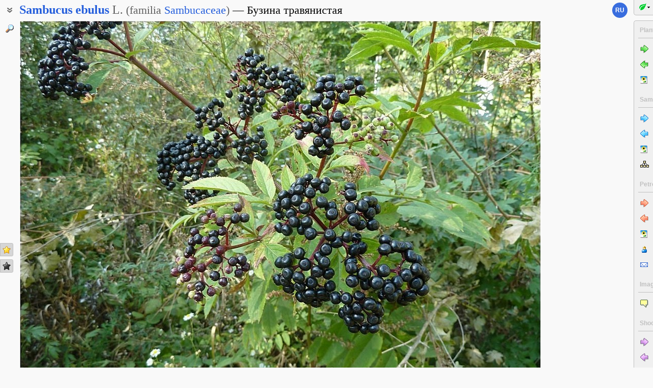

--- FILE ---
content_type: text/html; charset=UTF-8
request_url: https://www.plantarium.ru/lang/en/page/image/id/546876.html
body_size: 9009
content:

<html lang="en" class='image-page'>
	<head>
		<meta http-equiv='Content-Type' content='text/html; charset=UTF-8' />
		<meta http-equiv='Content-Script-Type' content='text/javascript' />
		<meta http-equiv='Content-Style-Type' content='text/css' />
		<meta name='robots' content='all' />
		<title>Sambucus ebulus - Image of an specimen - Plantarium</title>
		<meta name='keywords' content='Sambucus ebulus, Бузина вонючая, Бузина карликовая, Бузина низкорослая, Vegetative organs, Fructifications' />
		<meta name='description' content='Sambucus ebulus. Бузина вонючая, Бузина карликовая, Бузина низкорослая. Побеги с соплодиями. Украина, Николаевская обл., Николаевский горсовет, г. Николаев, парк "Лески", кустарниковые насаждения. 07.09.2016. Image of an specimen.' />
		<meta name='author' content='Programming and design: Dmitry Gennadievich Oreshkin, 2007-2025' />
		<meta name="verify-v1" content="6qx+0U9Q2Ypx3XqryFwFJ6oGnwVzr2G/ZY5R1DhVVLE=" />
		<link rel='stylesheet' type='text/css' href='/lib/css/general_20250720.css' />
		<link rel='stylesheet' type='text/css' href='/lib/css/image.new_20210321.css' />
		<link rel='search' type='application/opensearchdescription+xml' href='/opensearch.xml' title='Plantarium' />
		<!-- apple touch icons -->
		<link rel="apple-touch-icon" href="/apple-touch-icon.png" />
		<link rel="apple-touch-icon" sizes="58x58" href="/apple-touch-icon-58.png" />
		<link rel="apple-touch-icon" sizes="76x76" href="/apple-touch-icon-76.png" />
		<link rel="apple-touch-icon" sizes="120x120" href="/apple-touch-icon-120.png" />
		<link rel="apple-touch-icon" sizes="152x152" href="/apple-touch-icon-152.png" />
		<!-- autosuggest -->
		<link type="text/css" rel="stylesheet" href="/lib/css/jquery.ui.core.css">
		<link type="text/css" rel="stylesheet" href="/lib/css/jquery.ui.autocomplete.css">
		<link type="text/css" rel="stylesheet" href="/lib/css/jquery.ui.theme.css">
		<script type="text/javascript" src="/lib/js/jquery.min.js"></script>
		<script type="text/javascript" src="/lib/js/jquery.ui.core.min.js"></script>
		<script type="text/javascript" src="/lib/js/jquery.ui.widget.min.js"></script>
		<script type="text/javascript" src="/lib/js/jquery.ui.position.min.js"></script>
		<script type="text/javascript" src="/lib/js/jquery.ui.autocomplete.min.js"></script>
		<!-- /autosuggest -->
		<script src='/lib/js/utils.system.js?20250618'></script>
		<script src='/lib/js/obj.Validator_20250309.js'></script>
		<script src='/lib/js/obj.Validator.messages_20250309.en.js'></script>
		<script type="text/javascript" src="/lib/js/class.Popup.js?20160313"></script><script type="text/javascript" src="/lib/js/page/Image.js?20260112"></script><script type="text/javascript" src="/lib/js/image.new.js?20250702"></script><script>goApp.currentImageId=546876;goApp.imagesJsonURL="/lang/en/page/images_json/id/33566.html";goApp.mainImagesJsonURL="/lang/en/page/main_images_json/id/33566.html";</script><script type="text/javascript" src="/lib/js/obj.TopicPosts.js?20251103"></script><link rel="stylesheet" type="text/css" href="/lib/css/forum-topic_20251002.css" /><script>goTopicPosts.idToEditableMap={}</script><script>handleArrow(39,"/lang/en/page/next/for/546876.html");handleArrow(37,"/lang/en/page/prev/for/546876.html")</script><script>goApp.charNavMap={"next":{"68":"\/lang\/en\/page\/next\/for\/546876.html","69":"\/lang\/en\/page\/next\/for\/546876.html","78":"\/lang\/en\/page\/image\/id\/547023.html","84":"\/lang\/en\/page\/image\/id\/547023.html","70":"\/lang\/en\/page\/image\/id\/546877.html","65":"\/lang\/en\/page\/image\/id\/546877.html","75":"\/lang\/en\/page\/image\/id\/546877.html","76":"\/lang\/en\/page\/image\/id\/546877.html"},"prev":{"68":"\/lang\/en\/page\/prev\/for\/546876.html","69":"\/lang\/en\/page\/prev\/for\/546876.html","78":"\/lang\/en\/page\/image\/id\/521025.html","84":"\/lang\/en\/page\/image\/id\/521025.html","70":"\/lang\/en\/page\/image\/id\/546874.html","65":"\/lang\/en\/page\/image\/id\/546874.html","75":"\/lang\/en\/page\/image\/id\/546874.html","76":"\/lang\/en\/page\/image\/id\/546874.html"},"defaultKey":"69"};</script><script>goApp.imgURL="/lang/en/page/image/id/%id%.html";goApp.imgGroup="20171223223924-8753-9772";goApp.imgPath="/dat/plants/";</script><script>goApp.strShowNext="Show %num% more"</script><script>goApp.links={"templateBBCode":"[url=%img_url%][img]%img_src%[/img][/url]\n[url=https://www.plantarium.ru/lang/en/page/view/item/33566.html]Sambucus ebulus[/url] on the site «[url=%host%]Plantarium[/url]»","templateHTML":"<a href=\"%img_url%\" title=\"View full-size image\"><img src=\"%img_src%\" width=\"%img_width%\" height=\"%img_height%\" alt=\"Image of taxon representative. Author is Петр Кондрат\" /></a><br /><a href=\"https://www.plantarium.ru/lang/en/page/view/item/33566.html\" title=\"View taxon details\">Sambucus ebulus</a> on the site &laquo;<a href=\"%host%\">Plantarium</a>&raquo;","imageSrc":"https://www.plantarium.ru/dat/plants/8/876/546876.jpg","imageURL":"https://www.plantarium.ru/lang/en/page/image/id/546876.html","resizeAppURL":"http://onf.ly/","enterWidth":"Enter the desired width of the image in pixels (points)","intExpected":"Image width must be a positive integer no more than 1024"}</script><script type="text/javascript" src="/lib/js/obj.ForumTime.js?20241030"></script><script>goForumTime.timeStrings={"now":"Just now","hours":"%n% h. ago","mins":"%n% min. ago","today":"Today %n%","yesterday":"Yesterday %n%"}</script><script>goTopicPosts.posts=[{"id":320861,"p":1514106943}]</script><script>goTopicPosts.attachmentMap={};</script><script>goTopicPosts.oldAttachmentMap={};</script><script>goApp.tipsAndTrics={"text":"Quick navigation:<ul><li>[Ctrl]+[arrow left] — go to the previous (uploaded early) photo;</li><li>[Ctrl]+[arrow right] — go to the next (uploaded later) photo.</li></ul>If you click on the image<ul><li>on the left — the previous photo will be shown,</li><li>on the right — the next photo will be shown,</li></ul>and if you hold down the buttons<ul><li>[t] or [т] — previous/next photo in the current <strong>t</strong>axon (or in \"Unidentified plants and lichens\");</li><li>[g] or [г] — previous/next photo in <strong>g</strong>roup.</li><li>[a] or [а] — previous/next photo published by <strong>a</strong>uthor of current image;</li><li>[l] or [л] — previous/next photo in <strong>l</strong>ocation (geographic point).</li><li>[e] or [в] — previous/next photo in ord<strong>e</strong>r of publishing (this is the default mode).</li></ul>To change the default transition mode to one of the ones described above, right-click on the arrow buttons in the picture and use the menu that appears.<br /><br /><p class=\"bold\">For authorized users</p>Quick positive rate:<ul><li>[Ctrl]+[* on the numeric keypad] — sets a \"golden star\" to photo.</li></ul>Quick editing:<ul><li>[Ctrl]+[Enter] — opening a form for editing photo properties;</li><li>[Ctrl]+[Enter] when the edit form is open (if the cursor is in the text) — submitting (saving) changes to the server.</li></ul>"}</script>
		<script>function googleTranslateElementInit() {new google.translate.TranslateElement({pageLanguage: "ru",multilanguagePage: true});}</script><script src="//translate.google.com/translate_a/element.js?cb=googleTranslateElementInit"></script>
	</head>
	<body id="documentBody" class="" onkeydown="goApp.openEditOnKedown(event)">
		<!-- Rating@Mail.ru counter -->
		<script type="text/javascript">
		var _tmr = window._tmr || (window._tmr = []);
		_tmr.push({id: "1354914", type: "pageView", start: (new Date()).getTime()});
		(function (d, w, id) {
		  if (d.getElementById(id)) return;
		  var ts = d.createElement("script"); ts.type = "text/javascript"; ts.async = true; ts.id = id;
		  ts.src = "https://top-fwz1.mail.ru/js/code.js";
		  var f = function () {var s = d.getElementsByTagName("script")[0]; s.parentNode.insertBefore(ts, s);};
		  if (w.opera == "[object Opera]") { d.addEventListener("DOMContentLoaded", f, false); } else { f(); }
		})(document, window, "topmailru-code");
		</script><noscript><div>
		<img src="https://top-fwz1.mail.ru/counter?id=1354914;js=na" style="border:0;position:absolute;left:-9999px;" alt="Top.Mail.Ru" />
		</div></noscript>
		<!-- //Rating@Mail.ru counter -->
		<div class="page-top-pane">
			<div id="pageHeadPane" class="page-head-pane">
				<div class="page-head">
					<div class="page-head-content">
						<div class="page-head-title">
							<span class="page-head-primary-title"><span class=""><span class="taxon-name taxon-name-modern">Sambucus</span> <span class="taxon-name taxon-name-modern">ebulus</span> <span class="taxon-author">L.</span><span class="family"> (<span class="taxon-type">familia</span> <a href="/lang/en/page/view/item/42062.html">Sambucaceae</a>)</span></span></span><div
								class="page-head-secondary-title"><span class="main-russian-name">Бузина травянистая</span></div>
						</div>
						<div class="page-head-inner-content"><div>Бузина вонючая</div><div>Бузина карликовая</div><div>Бузина низкорослая</div></div>
					</div>
				</div>
			</div>
			<div id="langSwitcher" class="en" lang="ru" title="Смотреть эту страницу на русском языке"><a href="/page/image/id/546876.html">ru</a></div>
		</div>

		<div id="headControlButton" class="head-control-button" title="Show taxon names"></div>

		<div class="page-content-pane"><div id="imageTopAnchor"></div><span id="imageWrapper" class="image-wrapper"><img id="imgMain" class="img-full" src="/dat/plants/8/876/546876_2bf01328.jpg" width="1023" height="768" init_width="1023" init_height="768" alt="Image of Sambucus ebulus specimen." ondblclick="goApp.animatedScrollTo(&quot;#imageTopAnchor&quot;, 300)" /><a id="nav-area-prev" class="nav-area left" href="/lang/en/page/prev/for/546876.html" title="View the previous photo"><div class="nav-area-shadow"></div><div class="nav-area-content nav-circle"></div><div class="nav-area-content nav-arrow"></div></a><a id="nav-area-next" class="nav-area right" href="/lang/en/page/next/for/546876.html" title="View the next photo"><div class="nav-area-shadow"></div><div class="nav-area-content nav-circle"></div><div class="nav-area-content nav-arrow"></div></a><div id="navModeMenu" class="nav-mode-menu"><div id="navModeMenuContent" class="nav-mode-menu-content"><div class="nav-mode-hint">Default transition mode:</div><a class="side-menu-item smi-next" disabled="disabled">to another photo in order of publishing</a><a class="side-menu-item smi-next-blue" onclick="goApp.setDefaultNavMode(&quot;t&quot;)">to another photo of the taxon</a><a class="side-menu-item smi-next-yellow" onclick="goApp.setDefaultNavMode(&quot;g&quot;)">to another photo in group</a><a class="side-menu-item smi-next-red" onclick="goApp.setDefaultNavMode(&quot;a&quot;)">to another photo of author</a><a class="side-menu-item smi-next-violet" onclick="goApp.setDefaultNavMode(&quot;l&quot;)">to another photo in geographic point</a></div></div></span><div id="img-info-pane" class="img-info-pane"><div class="img-description">Побеги с соплодиями. Украина, Николаевская обл., Николаевский горсовет, г. Николаев, парк "Лески", кустарниковые насаждения. 07.09.2016.</div><div class="img-author"><a href="/lang/en/page/personal/of/8753.html">Petro Kondrat</a>&nbsp;<span class="no-wrap"><span style="cursor:help; color: red" title="Rule to use this image: Only by permission / all rights reserved">©</span> <span title="2017-12-23 22:39:24">2017</span></span>; taxon identified by <a href="/lang/en/page/personal/of/182.html">Andriy Kovalchuk</a></div><div class="img-location">Shooting place: <a href="/lang/en/page/landscapes/point/9610.html" title="Go to the page describing the geographic point where the plant/lichen was photographed" onclick="return goApp.showPointMenu(this,event)" oncontextmenu="return goApp.showPointMenu(this,event)">Намыв</a> (view at maps of <span><a href="https://maps.google.com/maps?ll=46.95,31.946666666667&q=46.95,31.946666666667&z=13&hl=en" target="_blank" onclick="return goApp.showMapInfo(this,event)" oncontextmenu="return goApp.showMapInfo(this,event)">Google</a></span>, <span><a href="https://www.openstreetmap.org/?mlat=46.95&mlon=31.946666666667#map=14/46.95/31.946666666667" target="_blank" onclick="return goApp.showMapInfo(this,event)" oncontextmenu="return goApp.showMapInfo(this,event)">OpenStreetMap</a></span>, <span><a href="https://maps.yandex.com/?ll=31.946666666667,46.95&l=sat&z=14&spn=0.1,0.1&pt=31.946666666667,46.95,pmgnm1" target="_blank" onclick="return goApp.showMapInfo(this,event)" oncontextmenu="return goApp.showMapInfo(this,event)">Yandex</a></span>)</div></div><div id="mapInfoBox" class="popup popup-menu" style="display:none;width:350px" onclick="goApp.mapInfoBox.stopEvent(event);goApp.mapInfoBox.close();" title=""><p>The marker on the map <span class="red"> does not indicate the exact coordinates</span> of the plant or lichen.</p> <p>The marker does only indicate the conditional center of the terrain ("<a href="/lang/en/page/help/topic/points.html "target="_blank">geographic point</a>") where the photo was taken.</p> <a id="mapInfoBoxLink" target="_blank" class="bold">Open map</a></div><div class="form-hint"><script>document.write('Can you clarify or correct the identification? Do you have doubts or comments? <a href="/lang/en/page/registration.html">Register</a>, and you will be able to <a href="/lang/en/page/help/topic/photo_moving.html">move the photo</a> to the required taxon<!-- or to comment it on <a class="command" onclick="goTopicPosts.showTopicPane(true)">discussion</a> on the forum-->!')</script></div><form name="formn" onsubmit="return true" method="post" onreset="return goValidator.confirmReset()"><input name="key" value="6076" type="hidden" /><input name="id" value="546876" type="hidden" /><input name="operation" value="set_navigation_mode" type="hidden" /><input name="mode" value="" type="hidden" /><input name="page" value="image" type="hidden" /></form><div class="see-also">See also:</div><div class="fast-task-pane"><div class="fast-task-item fast-task-topic"><a title="Show discussion" href="javascript://show topic" onclick="goTopicPosts.showTopicPane(true)" onmouseup="event.button == 1 &amp;&amp; goTopicPosts.showTopicPane(true)">Discussion</a> (1)</div><div class="fast-task-item fast-task-point"><a title="Go to the page describing the geographic point where the plant/lichen was photographed" href="/lang/en/page/landscapes/point/9610.html" onclick="return goApp.showPointMenu(this,event)" oncontextmenu="return goApp.showPointMenu(this,event)">Shooting place</a></div><div class="fast-task-item fast-task-taxon-previews"><a title="View list of other taxon photos" href="/lang/en/page/view/item/33566.html" onclick="return goApp.loadAndShowPreviews(this)" class="command">All photos of taxon</a> (224)</div><div class="fast-task-item fast-task-taxon-page"><a title="View taxon description and photos" href="/lang/en/page/view/item/33566.html">Taxon details</a></div><div class="fast-task-item fast-task-codes"><a title="Get HTML or BBCode to insert a link with a preview of this page" href="javascript://shows HTML and BBCode to create link to this page" onclick="goApp.showLinkCodes(this)" class="command">Code for linking on the web</a></div><div class="fast-task-item fast-task-codes"><a title="Get a text to cite the page in print publications" href="javascript://shows references for print publications" onclick="goApp.showPrintReferences(this)" class="command">Text to cite the page</a></div><div class="fast-task-item fast-task-history"><a title="Show the history of identification of the photographed specimen" href="/lang/en/page/image/id/546876/display/history.html#history">Identification history</a></div></div><div id="boxTaskContentPane"><div id="boxPreviewSect" style="display:none" class=" page-section"><h2 class="page-section-title"><a href="#boxPreviewSect" id="boxPreviewSect">All photos of taxon</a></h2><div class="img-preview-list-container"><div class="img-preview-list" id="boxPreviewList"></div></div><div id="boxTaxonView"><div class="see-fullsize-group"><a title="Show other photos from the group in full size on this page" href="javascript://show other full-size images of taxon here" onclick="goApp.showTaxonImages(this, 0)" class="command">Show full-size images</a></div></div></div><div id="boxLinkCodeSect" style="display:none" class=" page-section"><h2 class="page-section-title"><a href="#boxLinkCodeSect" id="boxLinkCodeSect">Code of link to photo</a></h2><table class="form-table" width="100%" cellpadding="0" cellspacing="0"><col width="120" /><tbody><tr><td class="form-label">Create:</td><td class="form-control"><a class="command" title="Show code in this language" href="javascript://generate HTML code" onclick="goApp.getHTMLCodePreview(this,160,120)">HTML</a>&nbsp;or&nbsp;<a class="command" title="Show code in this language" href="javascript://generate BBCode" onclick="goApp.getBBCodePreview(this,160,120)">BBCode</a> with preview</td></tr><tr><td class="top form-label">Code for linking on the web:</td><td class="form-control"><textarea id="textCode" class="ctrl-spread" rows="5" readonly="readonly">In the line above, select the type of link code you would like to receive.
HTML is suitable for insertion into the body of pages, BBCode is for forums that support this markup language.</textarea></td></tr><tr><td class="top form-label">This is how it will look:</td><td class="form-control"><a href="/lang/en/page/image/id/546876.html" title="View full-size image"><img src="/dat/plants/8/876/546876.jpg" alt="Image of taxon representative. Author is Петр Кондрат" /></a><br /><a href="https://www.plantarium.ru/lang/en/page/view/item/33566.html" title="View taxon details">Sambucus ebulus</a> on the site &laquo;<a href="https://www.plantarium.ru/">Plantarium</a>&raquo;</td></tr></tbody></table></div><div id="boxLinkReferencesSect" style="display:none" class=" page-section"><h2 class="page-section-title"><a href="#boxLinkReferencesSect" id="boxLinkReferencesSect">Text to cite the page</a></h2><div class="text-sample reference" style="margin: 5px 0px">Кондрат П. 2017. Изображение Sambucus ebulus L. // Плантариум. Растения и лишайники России и сопредельных стран: открытый онлайн атлас и определитель растений. [Электронный ресурс] URL: <a href="https://www.plantarium.ru/page/image/id/546876.html">https://www.plantarium.ru/page/image/id/546876.html</a> (дата обращения: 18.01.2026).</div><div class="text-sample reference" style="margin: 5px 0px">Kondrat P. 2017. Image of Sambucus ebulus L. // Plantarium. Plants and lichens of Russia and neighboring countries: open online galleries and plant identification guide. URL: <a href="https://www.plantarium.ru/lang/en/page/image/id/546876.html">https://www.plantarium.ru/lang/en/page/image/id/546876.html</a> (accessed on 18 Jan 2026).</div></div></div><div id="pointMenu" class="popup popup-menu" style="display:none;width:200px" onclick="goApp.pointMenu.stopEvent(event);goApp.pointMenu.close();" title=""><a id="cmPointLandscapes" title="View landscape photos from this region" class="side-menu-item smi-landscape" href="/lang/en/page/landscapes/point/9610.html">Landscapes and habitats</a><a id="cmPointPlants" title="View photos of plants and lichens from the region" class="side-menu-item smi-plant" href="/lang/en/page/dwellers/point/9610.html">Plants and lichens</a><a id="cmPointTaxons" title="View list of plant/lichen taxa photographed in the region" class="side-menu-item smi-illustrated" href="/lang/en/page/illustrated/point/9610.html">Taxa with photos</a><a id="cmDiscussView" class="side-menu-item smi-project-forum" href="/lang/en/page/topic/id/73017.html">View discussion</a></div><div><div id="discussion" class="page-section_width-by-content page-section" style="position:relative; display:none"><h2 class="page-section-title"><div class="page-section__right-box page-section__extra-info">Views: 585<div class="forum-topic__collapse-button" title="Collapse posts" onclick="goTopicPosts.hideTopicPane()"></div></div><a href="#discussion" id="discussion">Discussion</a></h2><table class="forum-post__table" cellpadding="0" cellspacing="0"><col width="160" /><tbody><tr id="post320861" class="forum-post__row"><td class="forum-post__info-cell"><a class="forum-post__person" href="/lang/en/page/personal/of/182.html">Andriy Kovalchuk</a></td><td class="forum-post__message-cell" id="msgCell320861"><div class="forum-post__message-bar  forum-post__message-bar_with-menu"><div class="forum-post__message-bar__pane"><label for="check320861" class="forum-post__time"><script>goForumTime.writeTime(1514106943,"en-US",320861)</script></label></div><div class="forum-post__message-bar__pane"><div><a href="#post320861" class="forum-post__index">1</a></div><div style="position:relative"><div class="forum-post__menu-button" onclick="goTopicPosts.showPostMenu(this,320861)"><div></div><div></div><div></div></div></div></div></div><div class="forum-post__message">А не S. ebulus? У S. nigra соплодия поникающие, никогда не видел их так бодро торчащими вверх.</div></td></tr><tr><td colspan="2"><div class="forum-topic__footer"><div class="forum-topic__collapse-button" title="Collapse posts" onclick="goTopicPosts.hideTopicPane()"></div>&nbsp;<div style="width: 100%"></div><a href="/lang/en/page/help/topic/forum_rules.html">Rules of forum</a>&nbsp;|&nbsp;<a href="/lang/en/page/forum/id/2.html">Forum</a>&nbsp;|&nbsp;<a href="/lang/en/page/active_topics.html">Active discussions</a><a class="forum-topic__scroll-top-button" href="javascript://scroll to start of discussion" onclick="document.getElementById('discussion').scrollIntoView()"></a></div></td></tr></tbody></table></div></div><script>goTopicPosts.topicID=73196;goTopicPosts.lastPostTime=1514106943;goTopicPosts.userID=null;</script><script>goTopicPosts.expandTopicPaneByAnchor()</script><div id="postMenu" class="popup popup-menu" style="display:none;width:autopx" onclick="goTopicPosts.postMenu.stopEvent(event);goTopicPosts.postMenu.close();" title=""><a id="cmPermalink" data-permalink-url="/lang/en/page/post/id/%id%.html" class="side-menu-item smi-anchor no-wrap">Permalink</a></div><div id="tipsAndTricsSection" class="tips-n-trics-section"><button class="tips-n-trics-button" onclick="goApp.toggleTipsAndTrics()">Tips and tricks</button><div id="tipsAndTricsWrapper" class="tips-n-trics-wrapper" style="height: 0px"><div id="tipsAndTricsText" class="tips-n-trics-text"></div></div></div></div>

		<div class="full-image-wrapper">
			<img src="/dat/plants/8/876/546876_2bf01328.jpg" width="1023" height="768" />
			<a class="back-to-content" onclick="goApp.hideFullSizeImage(); return false;"></a>
		</div>

		<div class="page-left-bottom-pane">
			<div id="scrollTopButton" class="scroll-top-button" title="To the top" onclick="goApp.slideToTop()"></div>
		</div>

		<div class="page-left-pane"><span class="vote-shortcut-group"><a class="search-link" title="Find plant and lichen species, genera, families etc. by name" href="/lang/en/page/search.html"></a><span class="vote-shortcut smi-expand full-image-view-button" title="View full-size image" onclick="goApp.showFullSizeImage();"></span></span><span class="vote-shortcut-group"><a class="vote-shortcut smi-star-good" title="I like this photo" target="_blank" href="/lang/en/page/login.html"></a><a class="vote-shortcut smi-star-bad" title="I don`t like this photo" target="_blank" href="/lang/en/page/login.html"></a></span></div>

		<div id="pageRightPane" class="page-right-pane">
			<div id="mainMenuPane" class="main-menu-pane">
				<div id="mainMenu" class="main-menu">
					<div class="plantarium-link-box">
						<a class="primary-link" href="/lang/en.html">Plantarium</a>
						<a class="secondary-link" href="/lang/en.html">online plant identification guide</a>
					</div>
					<div class="side-pane"><div class="side-pane-title">Services</div> <div class="side-pane-content"><a title="Find plant species by morphological and ecological features" href="/lang/en/page/find.html" class="side-menu-item smi-find">Plant identification guide</a> <a title="Find plant and lichen species, genera, families etc. by name" href="/lang/en/page/search.html" class="side-menu-item smi-search" id="taxon-search-menu" onclick="return openTaxonSearchForm(this)">Search for taxa</a> <form id="side-taxon-search-form" class="side-search-form" name="taxon_search" method="get" style="display:none" onsubmit="return goValidator.check(this)" action="/lang/en/page/search.html"><a id="taxon-search-link" class="side-menu-item smi-search title" href="/lang/en/page/search.html" onclick="return hideTaxonSearchForm()">Search for taxa</a><div class="side-search-input-box"><input id="side-taxon-search-value" type="text" name="sample" class="side-search-form-sample text" correct="trim strip" check="required" oninput="actualizeSearchLink(this, &quot;/lang/en/page/search.html&quot;, [&quot;taxon-search-link&quot;, &quot;taxon-ext-search-link&quot;])" onpaste="e = this; setTimeout(function() { $(e).autocomplete('search', e.value) }, 0)" /></div><div class="side-search-button-box"><input type="submit" value="Find" /><input type="button" value="&lt;&lt;" style="width: auto" title="Remove word" onclick="clearWordInControl(this.form.sample);actualizeSearchLink(this.form.sample, &quot;/lang/en/page/search.html&quot;, [&quot;taxon-search-link&quot;, &quot;taxon-ext-search-link&quot;])" /></div><a id="taxon-ext-search-link" class="side-menu-item smi-search" href="/lang/en/page/search.html">Advanced search</a><div class="side-menu-separator"></div></form> <a title="Find geographic points, administrative and physiographic regions by name and location" href="/lang/en/page/place_search.html" class="side-menu-item smi-search" id="point-search-menu" onclick="return openPointSearchForm(this)">Search regions and points</a> <form class="side-search-form" name="point_search" method="get" style="display:none" onsubmit="return goValidator.check(this)" action="/lang/en/page/place_search.html"><a id="place-search-link" href="/lang/en/page/place_search.html" class="side-menu-item smi-search title" onclick="return hidePointSearchForm()">Search regions and points</a><div class="side-search-input-box"><input type="text" name="sample" class="side-search-form-sample text" correct="trim strip" check="required" oninput="actualizeSearchLink(this, &quot;/lang/en/page/place_search.html&quot;, [&quot;place-search-link&quot;, &quot;place-ext-search-link&quot;])" /></div><div class="side-search-button-box"><input type="submit" value="Find" /><input type="button" value="&lt;&lt;" style="width: auto" title="Remove word" onclick="clearWordInControl(this.form.sample);actualizeSearchLink(this.form.sample, &quot;/lang/en/page/place_search.html&quot;, [&quot;place-search-link&quot;, &quot;place-ext-search-link&quot;])" /></div><a id="place-ext-search-link" class="side-menu-item smi-search" href="/lang/en/page/place_search.html">Advanced search</a><div class="side-menu-separator"></div></form> <a id="taxa-in-text-menu" title="Searching of Latin (scientific) taxa names of plants and lichens in text" href="/lang/en/page/taxa_in_text.html" class="side-menu-item smi-text">Check names in text</a></div> </div><div class="side-pane"><div class="side-pane-title">Environment</div> <div class="side-pane-content"><a title="View gallery of photos of landscapes, habitats and plant communities" href="/lang/en/page/landscapes.html" class="side-menu-item smi-landscape">Landscapes and habitats</a></div> </div><div class="side-pane"><div class="side-pane-title">Community</div> <div class="side-pane-content"><a title="Topics with latest posts" href="/lang/en/page/active_topics.html" class="side-menu-item smi-project-forum-unread">Active discussions</a> <a href="/lang/en/page/help.html" title="View helps and manuals on usage of the site" class="side-menu-item smi-help">Help and manuals</a></div> </div><div class="side-pane"><div class="side-pane-title">Participant</div> <div class="side-pane-content"><a href="/lang/en/page/login.html" title="Enter in authorized mode" class="side-menu-item smi-login highlighted">Log on</a> <a href="/lang/en/page/registration.html" title="Join to project participants" class="side-menu-item smi-registration">Sign up</a> <a title="Receive lost password to your email" href="/lang/en/page/password.html" class="side-menu-item smi-password">Password recovery</a></div> </div>
				</div>
				<div class="main-menu-button">
					<div class="main-menu-arrow" title=""></div>
				</div>
			</div>
			<div id="taskMenuPane" class="task-menu-pane">
				<div id="taskMenu" class="task-menu"><div class="side-pane collapsible-side-pane"><div class="side-pane-title"><span>Plants and lichens</span><button class="toggler" onclick="var box=$(this.parentNode.parentNode); box.toggleClass(&quot;collapsed&quot;, !box.hasClass(&quot;collapsed&quot;));"></button></div> <div class="side-pane-content"><a href="/lang/en/page/next/for/546876.html" title="View the next photo (Ctrl+→)" class="side-menu-item smi-next">Next photo</a> <a href="/lang/en/page/prev/for/546876.html" title="View the previous photo (Ctrl+←)" class="side-menu-item smi-prev">Previous photo</a> <a title="View the gallery of images of plants and lichens" href="/lang/en/page/gallery.html" class="side-menu-item smi-plant">All photos</a></div> </div><div class="side-pane collapsible-side-pane"><div class="side-pane-title"><span>Sambucus ebulus</span><button class="toggler" onclick="var box=$(this.parentNode.parentNode); box.toggleClass(&quot;collapsed&quot;, !box.hasClass(&quot;collapsed&quot;));"></button></div> <div class="side-pane-content"><a href="/lang/en/page/image/id/547023.html" title="View the next photo" class="side-menu-item smi-next-blue">Next photo</a> <a href="/lang/en/page/image/id/521025.html" title="View the previous photo" class="side-menu-item smi-prev-blue">Previous photo</a> <a href="/lang/en/page/view/item/33566.html" title="View page with taxon details and other photos" class="side-menu-item smi-plant">Taxon details</a> <a href="/lang/en/page/taxonomy/taxon/33566.html" title="View list of subtaxa for this taxon" class="side-menu-item smi-taxons">List of subtaxa</a></div> </div><div class="side-pane collapsible-side-pane"><div class="side-pane-title"><span>Petro Kondrat</span><button class="toggler" onclick="var box=$(this.parentNode.parentNode); box.toggleClass(&quot;collapsed&quot;, !box.hasClass(&quot;collapsed&quot;));"></button></div> <div class="side-pane-content"><a href="/lang/en/page/image/id/546877.html" title="View the next photo" class="side-menu-item smi-next-red">Next photo</a> <a href="/lang/en/page/image/id/546874.html" title="View the previous photo" class="side-menu-item smi-prev-red">Previous photo</a> <a title="View my gallery of plants and lichens" href="/lang/en/page/gallery/of/8753.html" class="side-menu-item smi-plant">Plants and lichens</a> <a href="/lang/en/page/personal/of/8753.html" title="View personal page of participant" class="side-menu-item smi-user">Personal page</a> <a href="/lang/en/page/feedback/user/8753.html" title="Contact the author of the photo by email (in new window)" target="_blank" class="side-menu-item smi-mail">Contact by e-mail</a></div> </div><div class="side-pane collapsible-side-pane"><div class="side-pane-title"><span>Image</span><button class="toggler" onclick="var box=$(this.parentNode.parentNode); box.toggleClass(&quot;collapsed&quot;, !box.hasClass(&quot;collapsed&quot;));"></button></div> <div class="side-pane-content"><a class="side-menu-item smi-project-forum" title="Show discussion" href="javascript://show topic" onclick="goTopicPosts.showTopicPane(true)" onmouseup="event.button == 1 &amp;&amp; goTopicPosts.showTopicPane(true)">Discussion (1)</a></div> </div><div class="side-pane collapsible-side-pane"><div class="side-pane-title"><span>Shooting place</span><button class="toggler" onclick="var box=$(this.parentNode.parentNode); box.toggleClass(&quot;collapsed&quot;, !box.hasClass(&quot;collapsed&quot;));"></button></div> <div class="side-pane-content"><a href="/lang/en/page/image/id/546877.html" title="View the next photo" class="side-menu-item smi-next-violet">Next photo</a> <a href="/lang/en/page/image/id/546874.html" title="View the previous photo" class="side-menu-item smi-prev-violet">Previous photo</a> <a title="See photos of plants and lichens from a geographical point" href="/lang/en/page/dwellers/point/9610.html" class="side-menu-item smi-plant">Photos of plants and lichens</a> <a title="View photos of landscapes and habitats from a geographic point" href="/lang/en/page/landscapes/point/9610.html" class="side-menu-item smi-landscape">Landscapes and habitats</a></div> </div>
					<div id="taskMenuExpandButtonWrapper" class="expand-button-wrapper"><a class="expand-button"></a></div>
				</div>
			</div>
		</div>

		<!-- footer -->
		<div class="page-footer-separator form-separator form-separator-top"></div>
		<table class="page-footer" cellpadding="0" cellspacing="0" width="100%">
			<tbody>
				<tr>
					<td width="100">
						<!-- Rating@Mail.ru logo -->
						<a href="https://top.mail.ru/jump?from=1354914">
						<img src="https://top-fwz1.mail.ru/counter?id=1354914;t=502;l=1" style="border:0;" height="31" width="88" alt="Top.Mail.Ru" /></a>
						<!-- //Rating@Mail.ru logo -->
					</td>
					<td width="100" class="no-wrap"><a href="/lang/en/page/feedback.html" title="Contact the project administration by e-mail">Feedback</a></td>
					<td colspan="2" width="*"><span class="red">Rule to use this image: <span style="text-transform: lowercase">Only by permission / all rights reserved</span> (©). Copying and reprinting of this image is possible only with the permission of the <a href="/lang/en/page/feedback/user/8753.html">author</a>. <a href="https://en.wikipedia.org/wiki/Copyright" target="_blank" title="Open page with description">Details</a></span></td>
				</tr>
			</tbody>
		</table>
		<script>goApp.fitImage(true)</script>
	</body>
</html>
